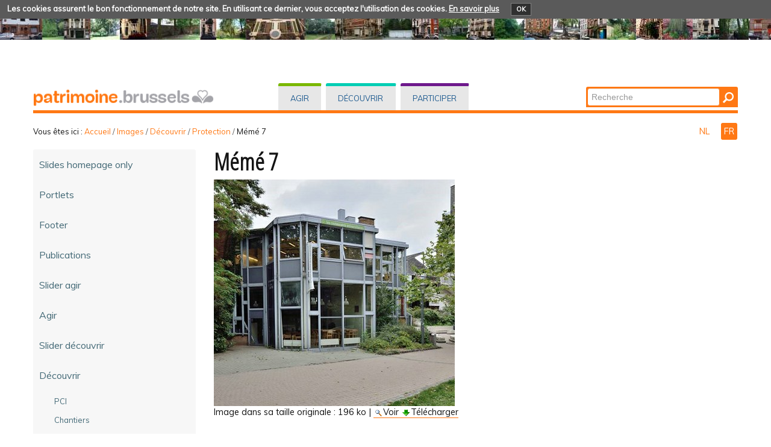

--- FILE ---
content_type: text/html;charset=utf-8
request_url: https://monadm.irisnet.be/fr/images/decouvrir/protection/meme-7/view?set_language=fr
body_size: 72109
content:
<!DOCTYPE html PUBLIC "-//W3C//DTD XHTML 1.0 Transitional//EN" "http://www.w3.org/TR/xhtml1/DTD/xhtml1-transitional.dtd">
<html xmlns="http://www.w3.org/1999/xhtml" lang="fr" xml:lang="fr"><head><meta http-equiv="Content-Type" content="text/html; charset=UTF-8" /><base href="https://monadm.irisnet.be/fr/images/decouvrir/protection/meme-7" /><link rel="stylesheet" type="text/css" media="screen" href="https://monadm.irisnet.be/portal_css/plonetheme.monument/reset-cachekey-b57ab694b75ec695aa97d7590eae4f67.css" /><link rel="stylesheet" type="text/css" href="https://monadm.irisnet.be/portal_css/plonetheme.monument/public-cachekey-6ca84c78bf9da5b31854ed73d4e39a60.css" /><link rel="stylesheet" type="text/css" href="https://monadm.irisnet.be/portal_css/plonetheme.monument/resourcecollective.js.fullcalendarfullcalendar-cachekey-3d3436173dd840c27d04f270bb7e7cf9.css" /><style type="text/css">@import url(https://monadm.irisnet.be/portal_css/plonetheme.monument/resourcecollective.js.colorpicker-cachekey-004447f40625be60c697b6c218a0ebe9.css);</style><link rel="stylesheet" type="text/css" href="https://monadm.irisnet.be/portal_css/plonetheme.monument/resourcecollective.js.bootstrapcssbootstrap.min-cachekey-064aa7fafb06e060ce36a1e83ec2195d.css" /><link rel="stylesheet" type="text/css" href="https://monadm.irisnet.be/portal_css/plonetheme.monument/themeplonetheme.monumentcsstheme-cachekey-a41b33324ac59cef2139c1adac7d9619.css" /><link rel="stylesheet" type="text/css" media="screen" href="https://monadm.irisnet.be/portal_css/plonetheme.monument/resourcepublicationpublication-cachekey-176c44ad28736cdf1f7f9ead06206f5d.css" /><style type="text/css" media="screen">@import url(https://monadm.irisnet.be/portal_css/plonetheme.monument/resourceeasyslider-portlet-cachekey-cba9a30b075130a36e03df5f0abb4d63.css);</style><link rel="stylesheet" type="text/css" href="https://monadm.irisnet.be/portal_css/plonetheme.monument/resourcejquery.datatablesmediacssjquery.dataTables-cachekey-46ede1a926876a8141666b1f873a1ccd.css" /><link rel="canonical" href="https://monadm.irisnet.be/fr/images/decouvrir/protection/meme-7" /><link rel="search" href="https://monadm.irisnet.be/fr/@@search" title="Recherche dans ce site" /><link rel="alternate" href="https://monadm.irisnet.be/nl/beeld/ontdekken/vrijwaring/illu7_mod.jpg" hreflang="nl" /><script type="text/javascript" src="https://monadm.irisnet.be/portal_javascripts/plonetheme.monument/resourceplone.app.jquery-cachekey-29313959406819de74eae7c3e1d10027.js"></script><script type="text/javascript" src="https://monadm.irisnet.be/portal_javascripts/plonetheme.monument/resourcecollective.js.fullcalendarfullcalendar.min-cachekey-f50c26d4514c7ba9940c9d116294a15c.js"></script><script type="text/javascript" src="https://monadm.irisnet.be/portal_javascripts/plonetheme.monument/resourcecollective.js.colorpicker.jseye-cachekey-d9bf2906cdec242769229362f0a8b481.js"></script><script type="text/javascript" src="https://monadm.irisnet.be/portal_javascripts/plonetheme.monument/resourcecollective.js.bootstrapjsbootstrap.min-cachekey-7d2407f70e54e97e63df4de8983aee51.js"></script><script type="text/javascript" src="https://monadm.irisnet.be/portal_javascripts/plonetheme.monument/resourceeasyslider-portlet-cachekey-eb9c839bd9ff063ba1880256bf82441b.js"></script><script type="text/javascript" src="https://monadm.irisnet.be/portal_javascripts/plonetheme.monument/resourcejquery.datatables-cachekey-a1447f436fdc1d0a039aae3a779d9f92.js"></script><script type="text/javascript">
        jQuery(function($){
            if (typeof($.datepicker) != "undefined"){
              $.datepicker.setDefaults(
                jQuery.extend($.datepicker.regional['fr'],
                {dateFormat: 'dd/mm/yy'}));
            }
        });
        </script><meta charset="utf-8" /><meta name="viewport" content="width=device-width, initial-scale=1.0" /><title>Mémé 7 — Patrimoine - Erfgoed</title><!--link rel="stylesheet" href="css/theme.css" /--><link href="https://fonts.googleapis.com/css?family=Dosis:400,600" rel="stylesheet" type="text/css" /><link href="https://fonts.googleapis.com/css?family=Open+Sans+Condensed:300" rel="stylesheet" type="text/css" /><link href="https://fonts.googleapis.com/css?family=Muli" rel="stylesheet" type="text/css" /><link rel="apple-touch-icon" href="/++theme++plonetheme.monument/images/touch-icon-iphone.png" /><link rel="apple-touch-icon" sizes="76x76" href="/++theme++plonetheme.monument/images/touch-icon-ipad.png" /><link rel="apple-touch-icon" sizes="120x120" href="/++theme++plonetheme.monument/images/touch-icon-iphone-retina.png" /><link rel="apple-touch-icon" sizes="152x152" href="/++theme++plonetheme.monument/images/touch-icon-ipad-retina.png" /><link rel="shortcut icon" type="image/x-icon" href="/++theme++plonetheme.monument/images/favicon.ico" /><style type="text/css" media="screen"></style></head><body class="plonesite two-columns-left template-image_view portaltype-image site-fr section-images subsection-decouvrir subsection-decouvrir-protection subsection-decouvrir-protection-meme-7 userrole-anonymous" dir="ltr"><div class="cookiepolicy">
    <div class="cookiepolicy-txt">
        <span>Les cookies assurent le bon fonctionnement de notre site. En utilisant ce dernier, vous acceptez l'utilisation des cookies.</span>

        <a class="cookiepolicy-link" href="https://monadm.irisnet.be/fr/cookiepolicy">En savoir plus</a>

        <a class="cookiepolicy-btn cookiepolicy-close" href="#">OK</a>
    </div>
</div><a name="HAUT" id="HAUT"></a><div class="container" id="header">
  <div class="row">
    <div class="span4" id="portal-logo-wrapper"><a href="https://monadm.irisnet.be/fr">
            <img src="++theme++plonetheme.monument/images/spacer.gif" alt="patrimoine.brussels" />
        </a></div>
    <div class="span5">
      <div class="row-fluid">
        <div id="globalnav-wrapper">
          <div class="row-fluid">
            <div class="navbar">
              <div class="navbar-inner">
                <div class="container"> 
                  <a class="btn btn-navbar" data-toggle="collapse" data-target=".nav-collapse"> <span class="navbar-txt">Navigation</span> <span class="navbar-icon"><span class="icon-bar"></span> <span class="icon-bar"></span> <span class="icon-bar"></span></span><span style="clear:both;"></span> </a> 
                  <div class="nav-collapse collapse">
                    <ul id="portal-globalnav">
                    <li id="portaltab-index_html" class="selected"><a href="https://monadm.irisnet.be/fr" title="">Accueil</a></li><li id="portaltab-agir" class="plain"><a href="https://monadm.irisnet.be/fr/agir" title="Interventions directes sur les biens immobiliers">Agir</a></li><li id="portaltab-decouvrir" class="plain"><a href="https://monadm.irisnet.be/fr/decouvrir" title="">Découvrir</a></li><li id="portaltab-participer" class="plain"><a href="https://monadm.irisnet.be/fr/participer" title="">Participer</a></li></ul></div>
                </div>
              </div>
            </div>
            <div style="clear:both;"></div>
          </div>
        </div>
      </div>
    </div>
    <div class="span3">
      <div id="portal-searchbox"> 

    <form id="nolivesearchGadget_form" action="https://monadm.irisnet.be/fr/@@search">

        <div class="LSBox">
        <label class="hiddenStructure" for="nolivesearchGadget">Chercher par</label>

        <input name="SearchableText" type="text" size="18" title="Recherche" placeholder="Recherche" accesskey="4" class="searchField" id="nolivesearchGadget" /><input class="searchButton" type="submit" value="Rechercher" />

        <div class="LSResult" id="LSResult"><div class="LSShadow" id="LSShadow"></div></div>
        </div>
    </form>

    <div id="portal-advanced-search" class="hiddenStructure">
        <a href="https://monadm.irisnet.be/fr/@@search" accesskey="5">Recherche avancée…</a>
    </div>

</div>
    </div>
    <div class="span12 border-bottom"></div>
  </div>
</div><div class="container">
  <div class="row">
    <div class="span10">
      <div id="portal-breadcrumbs">

    <span id="breadcrumbs-you-are-here">Vous êtes ici :</span>
    <span id="breadcrumbs-home">
        <a href="https://monadm.irisnet.be/fr">Accueil</a>
        <span class="breadcrumbSeparator">
            /
            
        </span>
    </span>
    <span id="breadcrumbs-1" dir="ltr">
        
            <a href="https://monadm.irisnet.be/fr/images">Images</a>
            <span class="breadcrumbSeparator">
                /
                
            </span>
            
         
    </span>
    <span id="breadcrumbs-2" dir="ltr">
        
            <a href="https://monadm.irisnet.be/fr/images/decouvrir">Découvrir</a>
            <span class="breadcrumbSeparator">
                /
                
            </span>
            
         
    </span>
    <span id="breadcrumbs-3" dir="ltr">
        
            <a href="https://monadm.irisnet.be/fr/images/decouvrir/protection">Protection</a>
            <span class="breadcrumbSeparator">
                /
                
            </span>
            
         
    </span>
    <span id="breadcrumbs-4" dir="ltr">
        
            
            
            <span id="breadcrumbs-current">Mémé 7</span>
         
    </span>

</div>
    </div>
    <div class="span2" id="languages">
      <ul id="portal-languageselector"><li class="language-nl">
        <a href="https://monadm.irisnet.be/nl/beeld/ontdekken/vrijwaring/illu7_mod.jpg/view?set_language=nl" title="Nederlands">
        NL
    </a>
    </li>
    
    
    <li class="currentLanguage language-fr">
        <a href="https://monadm.irisnet.be/fr/images/decouvrir/protection/meme-7/view?set_language=fr" title="Français">
      FR
    </a>
    </li>
    
</ul></div>
  </div>
 <div class="row">
  <div class="span3" id="portal-column-one">
  
  
            
                
<div class="portletWrapper" data-portlethash="706c6f6e652e6c656674636f6c756d6e0a636f6e746578740a2f506c6f6e650a6e617669676174696f6e" id="portletwrapper-706c6f6e652e6c656674636f6c756d6e0a636f6e746578740a2f506c6f6e650a6e617669676174696f6e">
<div class="portlet portletNavigationTree navigation">

    <h2 class="portletHeader hiddenStructure">
        <span class="portletTopLeft"></span>
        <a href="https://monadm.irisnet.be/fr/images" class="tile">Navigation</a>
        <span class="portletTopRight"></span>
    </h2>

    <div class="portletItem lastItem">
        <ul class="navTree navTreeLevel0"><li class="navTreeItem visualNoMarker navTreeFolderish section-slides-homepage-only">

    


        <a href="https://monadm.irisnet.be/fr/images/slides-homepage-only" class="state-published navTreeFolderish contenttype-folder" title="">
            
            <span>Slides homepage only</span>
        </a>

        

    
</li>


<li class="navTreeItem visualNoMarker navTreeFolderish section-portlets">

    


        <a href="https://monadm.irisnet.be/fr/images/portlets" class="state-published navTreeFolderish contenttype-folder" title="Images spécifiques aux portlets">
            
            <span>Portlets</span>
        </a>

        

    
</li>


<li class="navTreeItem visualNoMarker navTreeFolderish section-footer">

    


        <a href="https://monadm.irisnet.be/fr/images/footer" class="state-published navTreeFolderish contenttype-folder" title="">
            
            <span>Footer</span>
        </a>

        

    
</li>


<li class="navTreeItem visualNoMarker navTreeFolderish section-publications">

    


        <a href="https://monadm.irisnet.be/fr/images/publications" class="state-published navTreeFolderish contenttype-folder" title="Images relatives aux publications (p.ex. covers)">
            
            <span>Publications</span>
        </a>

        

    
</li>


<li class="navTreeItem visualNoMarker navTreeFolderish section-slider-agir">

    


        <a href="https://monadm.irisnet.be/fr/images/slider-agir" class="state-published navTreeFolderish contenttype-folder" title="Contient 2 types d'images du volet &quot;agir&quot; : &quot;small_slide&quot; (pour slider agir) et &quot;large_slide&quot; (pour slider accueil)">
            
            <span>Slider agir</span>
        </a>

        

    
</li>


<li class="navTreeItem visualNoMarker navTreeFolderish section-agir">

    


        <a href="https://monadm.irisnet.be/fr/images/agir" class="state-published navTreeFolderish contenttype-folder" title="images utilisées">
            
            <span>Agir</span>
        </a>

        

    
</li>


<li class="navTreeItem visualNoMarker navTreeFolderish section-slider-decouvrir">

    


        <a href="https://monadm.irisnet.be/fr/images/slider-decouvrir" class="state-published navTreeFolderish contenttype-folder" title="">
            
            <span>Slider découvrir</span>
        </a>

        

    
</li>


<li class="navTreeItem visualNoMarker navTreeItemInPath navTreeFolderish section-decouvrir">

    


        <a href="https://monadm.irisnet.be/fr/images/decouvrir" class="state-published navTreeItemInPath navTreeFolderish contenttype-folder" title="images utilisées dans DECOUVRIR">
            
            <span>Découvrir</span>
        </a>

        
            <ul class="navTree navTreeLevel1"><li class="navTreeItem visualNoMarker navTreeFolderish section-pci">

    


        <a href="https://monadm.irisnet.be/fr/images/decouvrir/pci" class="state-published navTreeFolderish contenttype-folder" title="">
            
            <span>PCI</span>
        </a>

        

    
</li>


<li class="navTreeItem visualNoMarker navTreeFolderish section-chantiers">

    


        <a href="https://monadm.irisnet.be/fr/images/decouvrir/chantiers" class="state-published navTreeFolderish contenttype-folder" title="images des news &quot;chantiers&quot; publiées à partir de 2019">
            
            <span>Chantiers </span>
        </a>

        

    
</li>


<li class="navTreeItem visualNoMarker navTreeItemInPath navTreeFolderish section-protection">

    


        <a href="https://monadm.irisnet.be/fr/images/decouvrir/protection" class="state-published navTreeItemInPath navTreeFolderish contenttype-folder" title="dossiers de FC">
            
            <span>Protection</span>
        </a>

        
            <ul class="navTree navTreeLevel2"><li class="navTreeItem visualNoMarker section-pl-j-jacobs-1">

    


        <a href="https://monadm.irisnet.be/fr/images/decouvrir/protection/pl-j-jacobs-1/view" class="state-missing-value contenttype-image" title=" 1000 Bruxelles (photothèque)">
            
            <span>Pl. J. Jacobs 1</span>
        </a>

        

    
</li>


<li class="navTreeItem visualNoMarker section-pl-j-jacobs-2">

    


        <a href="https://monadm.irisnet.be/fr/images/decouvrir/protection/pl-j-jacobs-2/view" class="state-missing-value contenttype-image" title="1000 Bruxelles (mail FC)">
            
            <span>Pl. J. Jacobs 2</span>
        </a>

        

    
</li>


<li class="navTreeItem visualNoMarker section-bogards-1">

    


        <a href="https://monadm.irisnet.be/fr/images/decouvrir/protection/bogards-1/view" class="state-missing-value contenttype-image" title="façades">
            
            <span>Bogards 1</span>
        </a>

        

    
</li>


<li class="navTreeItem visualNoMarker section-bogards-2">

    


        <a href="https://monadm.irisnet.be/fr/images/decouvrir/protection/bogards-2/view" class="state-missing-value contenttype-image" title="vitrail">
            
            <span>Bogards 2</span>
        </a>

        

    
</li>


<li class="navTreeItem visualNoMarker section-bogards-3">

    


        <a href="https://monadm.irisnet.be/fr/images/decouvrir/protection/bogards-3/view" class="state-missing-value contenttype-image" title="escalier">
            
            <span>Bogards 3</span>
        </a>

        

    
</li>


<li class="navTreeItem visualNoMarker section-bogards-4">

    


        <a href="https://monadm.irisnet.be/fr/images/decouvrir/protection/bogards-4/view" class="state-missing-value contenttype-image" title="Charpente">
            
            <span>Bogards 4</span>
        </a>

        

    
</li>


<li class="navTreeItem visualNoMarker section-val-des-fleurs-1">

    


        <a href="https://monadm.irisnet.be/fr/images/decouvrir/protection/val-des-fleurs-1/view" class="state-missing-value contenttype-image" title="Façade">
            
            <span>Val des Fleurs 1</span>
        </a>

        

    
</li>


<li class="navTreeItem visualNoMarker section-val-des-fleurs-2">

    


        <a href="https://monadm.irisnet.be/fr/images/decouvrir/protection/val-des-fleurs-2/view" class="state-missing-value contenttype-image" title="vue vers extérieur">
            
            <span>Val des Fleurs 2</span>
        </a>

        

    
</li>


<li class="navTreeItem visualNoMarker section-val-des-fleurs-3">

    


        <a href="https://monadm.irisnet.be/fr/images/decouvrir/protection/val-des-fleurs-3/view" class="state-missing-value contenttype-image" title="escalier">
            
            <span>Val des Fleurs 3</span>
        </a>

        

    
</li>


<li class="navTreeItem visualNoMarker section-val-des-fleurs-4">

    


        <a href="https://monadm.irisnet.be/fr/images/decouvrir/protection/val-des-fleurs-4/view" class="state-missing-value contenttype-image" title="couloir">
            
            <span>Val des Fleurs 4</span>
        </a>

        

    
</li>


<li class="navTreeItem visualNoMarker section-val-des-fleurs-5">

    


        <a href="https://monadm.irisnet.be/fr/images/decouvrir/protection/val-des-fleurs-5/view" class="state-missing-value contenttype-image" title="plafond">
            
            <span>Val des Fleurs 5</span>
        </a>

        

    
</li>


<li class="navTreeItem visualNoMarker section-assaut">

    


        <a href="https://monadm.irisnet.be/fr/images/decouvrir/protection/assaut/view" class="state-missing-value contenttype-image" title="">
            
            <span>Assaut</span>
        </a>

        

    
</li>


<li class="navTreeItem visualNoMarker section-boel-facade">

    


        <a href="https://monadm.irisnet.be/fr/images/decouvrir/protection/boel-facade/view" class="state-missing-value contenttype-image" title="">
            
            <span>Boël façade</span>
        </a>

        

    
</li>


<li class="navTreeItem visualNoMarker section-boel-reception">

    


        <a href="https://monadm.irisnet.be/fr/images/decouvrir/protection/boel-reception/view" class="state-missing-value contenttype-image" title="">
            
            <span>Boël réception</span>
        </a>

        

    
</li>


<li class="navTreeItem visualNoMarker section-boel-sdb">

    


        <a href="https://monadm.irisnet.be/fr/images/decouvrir/protection/boel-sdb/view" class="state-missing-value contenttype-image" title="">
            
            <span>Boël sdb</span>
        </a>

        

    
</li>


<li class="navTreeItem visualNoMarker section-boel-detail">

    


        <a href="https://monadm.irisnet.be/fr/images/decouvrir/protection/boel-detail/view" class="state-missing-value contenttype-image" title="">
            
            <span>Boël détail</span>
        </a>

        

    
</li>


<li class="navTreeItem visualNoMarker section-armee-1">

    


        <a href="https://monadm.irisnet.be/fr/images/decouvrir/protection/armee-1/view" class="state-missing-value contenttype-image" title="">
            
            <span>Armée 1</span>
        </a>

        

    
</li>


<li class="navTreeItem visualNoMarker section-armee-2">

    


        <a href="https://monadm.irisnet.be/fr/images/decouvrir/protection/armee-2/view" class="state-missing-value contenttype-image" title="">
            
            <span>Armée 2</span>
        </a>

        

    
</li>


<li class="navTreeItem visualNoMarker section-armee-3">

    


        <a href="https://monadm.irisnet.be/fr/images/decouvrir/protection/armee-3/view" class="state-missing-value contenttype-image" title="">
            
            <span>Armée 3</span>
        </a>

        

    
</li>


<li class="navTreeItem visualNoMarker section-armee-4">

    


        <a href="https://monadm.irisnet.be/fr/images/decouvrir/protection/armee-4/view" class="state-missing-value contenttype-image" title="">
            
            <span>Armée 4</span>
        </a>

        

    
</li>


<li class="navTreeItem visualNoMarker section-armee-5">

    


        <a href="https://monadm.irisnet.be/fr/images/decouvrir/protection/armee-5/view" class="state-missing-value contenttype-image" title="">
            
            <span>Armée 5</span>
        </a>

        

    
</li>


<li class="navTreeItem visualNoMarker section-meme-1">

    


        <a href="https://monadm.irisnet.be/fr/images/decouvrir/protection/meme-1/view" class="state-missing-value contenttype-image" title="">
            
            <span>Mémé 1</span>
        </a>

        

    
</li>


<li class="navTreeItem visualNoMarker section-meme-2">

    


        <a href="https://monadm.irisnet.be/fr/images/decouvrir/protection/meme-2/view" class="state-missing-value contenttype-image" title="">
            
            <span>Mémé 2</span>
        </a>

        

    
</li>


<li class="navTreeItem visualNoMarker section-meme-3">

    


        <a href="https://monadm.irisnet.be/fr/images/decouvrir/protection/meme-3/view" class="state-missing-value contenttype-image" title="">
            
            <span>Mémé 3</span>
        </a>

        

    
</li>


<li class="navTreeItem visualNoMarker section-meme-4">

    


        <a href="https://monadm.irisnet.be/fr/images/decouvrir/protection/meme-4/view" class="state-missing-value contenttype-image" title="">
            
            <span>Mémé 4</span>
        </a>

        

    
</li>


<li class="navTreeItem visualNoMarker section-meme-5">

    


        <a href="https://monadm.irisnet.be/fr/images/decouvrir/protection/meme-5/view" class="state-missing-value contenttype-image" title="">
            
            <span>Mémé 5</span>
        </a>

        

    
</li>


<li class="navTreeItem visualNoMarker section-meme-6">

    


        <a href="https://monadm.irisnet.be/fr/images/decouvrir/protection/meme-6/view" class="state-missing-value contenttype-image" title="">
            
            <span>Mémé 6</span>
        </a>

        

    
</li>


<li class="navTreeItem visualNoMarker section-meme-8">

    


        <a href="https://monadm.irisnet.be/fr/images/decouvrir/protection/meme-8/view" class="state-missing-value contenttype-image" title="">
            
            <span>Mémé 8</span>
        </a>

        

    
</li>


<li class="navTreeItem visualNoMarker navTreeCurrentNode section-meme-7">

    


        <a href="https://monadm.irisnet.be/fr/images/decouvrir/protection/meme-7/view" class="state-missing-value navTreeCurrentItem navTreeCurrentNode contenttype-image" title="">
            
            <span>Mémé 7</span>
        </a>

        

    
</li>


<li class="navTreeItem visualNoMarker section-meme-9">

    


        <a href="https://monadm.irisnet.be/fr/images/decouvrir/protection/meme-9/view" class="state-missing-value contenttype-image" title="">
            
            <span>Mémé 9</span>
        </a>

        

    
</li>


<li class="navTreeItem visualNoMarker section-meme-10">

    


        <a href="https://monadm.irisnet.be/fr/images/decouvrir/protection/meme-10/view" class="state-missing-value contenttype-image" title="">
            
            <span>Mémé 10</span>
        </a>

        

    
</li>


<li class="navTreeItem visualNoMarker section-meme-11">

    


        <a href="https://monadm.irisnet.be/fr/images/decouvrir/protection/meme-11/view" class="state-missing-value contenttype-image" title="">
            
            <span>Mémé 11</span>
        </a>

        

    
</li>


<li class="navTreeItem visualNoMarker section-meme-12">

    


        <a href="https://monadm.irisnet.be/fr/images/decouvrir/protection/meme-12/view" class="state-missing-value contenttype-image" title="">
            
            <span>Mémé 12</span>
        </a>

        

    
</li>


<li class="navTreeItem visualNoMarker section-meme-6-crop">

    


        <a href="https://monadm.irisnet.be/fr/images/decouvrir/protection/meme-6-crop/view" class="state-missing-value contenttype-image" title="">
            
            <span>Mémé 6 crop</span>
        </a>

        

    
</li>


<li class="navTreeItem visualNoMarker section-royale-belge-9">

    


        <a href="https://monadm.irisnet.be/fr/images/decouvrir/protection/royale-belge-9/view" class="state-missing-value contenttype-image" title="">
            
            <span>Royale belge 9</span>
        </a>

        

    
</li>


<li class="navTreeItem visualNoMarker section-royale-belge-17">

    


        <a href="https://monadm.irisnet.be/fr/images/decouvrir/protection/royale-belge-17/view" class="state-missing-value contenttype-image" title="">
            
            <span>Royale belge 17</span>
        </a>

        

    
</li>


<li class="navTreeItem visualNoMarker section-royale-belge-illu">

    


        <a href="https://monadm.irisnet.be/fr/images/decouvrir/protection/royale-belge-illu/view" class="state-missing-value contenttype-image" title="">
            
            <span>Royale belge illu</span>
        </a>

        

    
</li>


<li class="navTreeItem visualNoMarker section-salle-elisabeth-interieur-1935">

    


        <a href="https://monadm.irisnet.be/fr/images/decouvrir/protection/salle-elisabeth-interieur-1935/view" class="state-missing-value contenttype-image" title="vu de l'intérieur de la Salle Elisabeth des années 1935">
            
            <span>Salle Elisabeth intérieur 1935</span>
        </a>

        

    
</li>


<li class="navTreeItem visualNoMarker section-salle-elisabeth-annonce-1935">

    


        <a href="https://monadm.irisnet.be/fr/images/decouvrir/protection/salle-elisabeth-annonce-1935/view" class="state-missing-value contenttype-image" title="Annonce de l'époque">
            
            <span>Salle Elisabeth annonce 1935</span>
        </a>

        

    
</li>


<li class="navTreeItem visualNoMarker section-salle-elisabeth-interieur-orne-de-stuc">

    


        <a href="https://monadm.irisnet.be/fr/images/decouvrir/protection/salle-elisabeth-interieur-orne-de-stuc/view" class="state-missing-value contenttype-image" title="Le plafond orné de stucs ">
            
            <span>Salle Elisabeth intérieur orné de stuc</span>
        </a>

        

    
</li>


<li class="navTreeItem visualNoMarker section-salle-elisabeth-interieur-monogramme-se">

    


        <a href="https://monadm.irisnet.be/fr/images/decouvrir/protection/salle-elisabeth-interieur-monogramme-se/view" class="state-missing-value contenttype-image" title="Le plafond mouluré, à hauteur de l’entrée (médaillon avec le monogramme SE à gauche) ">
            
            <span>Salle Elisabeth intérieur monogramme SE</span>
        </a>

        

    
</li>


<li class="navTreeItem visualNoMarker section-salle-elisabteh-interieur-decor-style-louis-xv">

    


        <a href="https://monadm.irisnet.be/fr/images/decouvrir/protection/salle-elisabteh-interieur-decor-style-louis-xv/view" class="state-missing-value contenttype-image" title="Le plafond mouluré (détail) d’inspiration Louis XV">
            
            <span>Salle Elisabteh intérieur decor style louis XV</span>
        </a>

        

    
</li>




            </ul></li>


<li class="navTreeItem visualNoMarker section-inventaire-des-orgues">

    


        <a href="https://monadm.irisnet.be/fr/images/decouvrir/inventaire-des-orgues/view" class="state-missing-value contenttype-image" title="">
            
            <span>Inventaire des orgues</span>
        </a>

        

    
</li>


<li class="navTreeItem visualNoMarker section-centre-doc-entree">

    


        <a href="https://monadm.irisnet.be/fr/images/decouvrir/centre-doc-entree/view" class="state-missing-value contenttype-image" title="">
            
            <span>Centre doc entrée</span>
        </a>

        

    
</li>


<li class="navTreeItem visualNoMarker section-centre-documentation-salle-de-lecture">

    


        <a href="https://monadm.irisnet.be/fr/images/decouvrir/centre-documentation-salle-de-lecture/view" class="state-missing-value contenttype-image" title="">
            
            <span>Centre documentation - Salle de lecture</span>
        </a>

        

    
</li>


<li class="navTreeItem visualNoMarker section-grand-place-facades">

    


        <a href="https://monadm.irisnet.be/fr/images/decouvrir/grand-place-facades/view" class="state-missing-value contenttype-image" title="Façades">
            
            <span>Grand-Place - Façades</span>
        </a>

        

    
</li>


<li class="navTreeItem visualNoMarker section-grand-place-hotel-de-ville">

    


        <a href="https://monadm.irisnet.be/fr/images/decouvrir/grand-place-hotel-de-ville/view" class="state-missing-value contenttype-image" title="">
            
            <span>Grand-Place - Hôtel de Ville</span>
        </a>

        

    
</li>


<li class="navTreeItem visualNoMarker section-palais-stoclet-detail">

    


        <a href="https://monadm.irisnet.be/fr/images/decouvrir/palais-stoclet-detail/view" class="state-missing-value contenttype-image" title="Ch. Bastin &amp; J. Evrard © MRBC">
            
            <span>Palais Stoclet - Détail</span>
        </a>

        

    
</li>


<li class="navTreeItem visualNoMarker section-palais-stoclet-av-de-tervueren">

    


        <a href="https://monadm.irisnet.be/fr/images/decouvrir/palais-stoclet-av-de-tervueren/view" class="state-missing-value contenttype-image" title="Palais Stoclet - Av. de Tervueren (description)">
            
            <span>Palais Stoclet - Av. de Tervueren</span>
        </a>

        

    
</li>


<li class="navTreeItem visualNoMarker section-maison-et-atelier-horta">

    


        <a href="https://monadm.irisnet.be/fr/images/decouvrir/maison-et-atelier-horta/view" class="state-missing-value contenttype-image" title="Ch. Bastin &amp; J. Evrard © MRBC">
            
            <span>Maison et atelier Horta</span>
        </a>

        

    
</li>


<li class="navTreeItem visualNoMarker section-hotel-tassel-facade">

    


        <a href="https://monadm.irisnet.be/fr/images/decouvrir/hotel-tassel-facade/view" class="state-missing-value contenttype-image" title="Ch. Bastin &amp; J. Evrard © MRBC">
            
            <span>Hôtel Tassel - Façade</span>
        </a>

        

    
</li>


<li class="navTreeItem visualNoMarker section-hotel-tassel-interieur">

    


        <a href="https://monadm.irisnet.be/fr/images/decouvrir/hotel-tassel-interieur/view" class="state-missing-value contenttype-image" title="Ch. Bastin &amp; J. Evrard © MRBC">
            
            <span>Hôtel Tassel - Intérieur</span>
        </a>

        

    
</li>


<li class="navTreeItem visualNoMarker section-hotel-solvay">

    


        <a href="https://monadm.irisnet.be/fr/images/decouvrir/hotel-solvay/view" class="state-missing-value contenttype-image" title="Ch. Bastin &amp; J. Evrard © MRBC">
            
            <span>Hôtel Solvay</span>
        </a>

        

    
</li>


<li class="navTreeItem visualNoMarker section-hotel-van-eetvelde">

    


        <a href="https://monadm.irisnet.be/fr/images/decouvrir/hotel-van-eetvelde/view" class="state-missing-value contenttype-image" title="Ch. Bastin &amp; J. Evrard © MRBC">
            
            <span>Hôtel van Eetvelde</span>
        </a>

        

    
</li>


<li class="navTreeItem visualNoMarker section-horta-unesco">

    


        <a href="https://monadm.irisnet.be/fr/images/decouvrir/horta-unesco/view" class="state-missing-value contenttype-image" title="">
            
            <span>Horta UNESCO</span>
        </a>

        

    
</li>


<li class="navTreeItem visualNoMarker section-palais-de-justice-de-bruxelles">

    


        <a href="https://monadm.irisnet.be/fr/images/decouvrir/palais-de-justice-de-bruxelles/view" class="state-missing-value contenttype-image" title="JP2007_076">
            
            <span>Palais de Justice de Bruxelles</span>
        </a>

        

    
</li>


<li class="navTreeItem visualNoMarker section-bloemenwerf-c">

    


        <a href="https://monadm.irisnet.be/fr/images/decouvrir/bloemenwerf-c/view" class="state-missing-value contenttype-image" title="BE_03335">
            
            <span>Bloemenwerf ©</span>
        </a>

        

    
</li>


<li class="navTreeItem visualNoMarker section-galeries-saint-hubert">

    


        <a href="https://monadm.irisnet.be/fr/images/decouvrir/galeries-saint-hubert/view" class="state-missing-value contenttype-image" title="JP2014_036">
            
            <span>Galeries Saint-Hubert</span>
        </a>

        

    
</li>


<li class="navTreeItem visualNoMarker section-bloemenwerf">

    


        <a href="https://monadm.irisnet.be/fr/images/decouvrir/bloemenwerf/view" class="state-missing-value contenttype-image" title="BE_03335">
            
            <span>Bloemenwerf</span>
        </a>

        

    
</li>


<li class="navTreeItem visualNoMarker section-grand-place">

    


        <a href="https://monadm.irisnet.be/fr/images/decouvrir/grand-place/view" class="state-missing-value contenttype-image" title="JP2001_031">
            
            <span>Grand-Place</span>
        </a>

        

    
</li>


<li class="navTreeItem visualNoMarker section-horaire-centre-documentation">

    


        <a href="https://monadm.irisnet.be/fr/images/decouvrir/horaire-centre-documentation/view" class="state-missing-value contenttype-image" title="">
            
            <span>Horaire Centre Documentation</span>
        </a>

        

    
</li>


<li class="navTreeItem visualNoMarker section-de-rinck-1">

    


        <a href="https://monadm.irisnet.be/fr/images/decouvrir/de-rinck-1/view" class="state-missing-value contenttype-image" title="">
            
            <span>De Rinck 1</span>
        </a>

        

    
</li>


<li class="navTreeItem visualNoMarker section-de-rinck-2">

    


        <a href="https://monadm.irisnet.be/fr/images/decouvrir/de-rinck-2/view" class="state-missing-value contenttype-image" title="">
            
            <span>De Rinck 2</span>
        </a>

        

    
</li>


<li class="navTreeItem visualNoMarker section-de-rinck-3">

    


        <a href="https://monadm.irisnet.be/fr/images/decouvrir/de-rinck-3/view" class="state-missing-value contenttype-image" title="">
            
            <span>De Rinck 3</span>
        </a>

        

    
</li>


<li class="navTreeItem visualNoMarker section-palais-justice-1">

    


        <a href="https://monadm.irisnet.be/fr/images/decouvrir/palais-justice-1/view" class="state-missing-value contenttype-image" title="">
            
            <span>Palais justice 1</span>
        </a>

        

    
</li>


<li class="navTreeItem visualNoMarker section-palais-justice-2">

    


        <a href="https://monadm.irisnet.be/fr/images/decouvrir/palais-justice-2/view" class="state-missing-value contenttype-image" title="">
            
            <span>Palais justice 2</span>
        </a>

        

    
</li>


<li class="navTreeItem visualNoMarker section-palais-justice-3">

    


        <a href="https://monadm.irisnet.be/fr/images/decouvrir/palais-justice-3/view" class="state-missing-value contenttype-image" title="">
            
            <span>Palais justice 3</span>
        </a>

        

    
</li>


<li class="navTreeItem visualNoMarker section-wolfers-salle">

    


        <a href="https://monadm.irisnet.be/fr/images/decouvrir/wolfers-salle/view" class="state-missing-value contenttype-image" title="">
            
            <span>Wolfers salle</span>
        </a>

        

    
</li>


<li class="navTreeItem visualNoMarker section-wolfers-mobilier">

    


        <a href="https://monadm.irisnet.be/fr/images/decouvrir/wolfers-mobilier/view" class="state-missing-value contenttype-image" title="">
            
            <span>Wolfers mobilier</span>
        </a>

        

    
</li>


<li class="navTreeItem visualNoMarker section-sainte-suzanne-1">

    


        <a href="https://monadm.irisnet.be/fr/images/decouvrir/sainte-suzanne-1/view" class="state-missing-value contenttype-image" title="début de la restauration">
            
            <span>Sainte-Suzanne 1</span>
        </a>

        

    
</li>


<li class="navTreeItem visualNoMarker section-sainte-suzanne-2">

    


        <a href="https://monadm.irisnet.be/fr/images/decouvrir/sainte-suzanne-2/view" class="state-missing-value contenttype-image" title="restauration d'un claustra">
            
            <span>Sainte-Suzanne 2</span>
        </a>

        

    
</li>


<li class="navTreeItem visualNoMarker section-sainte-suzanne-3">

    


        <a href="https://monadm.irisnet.be/fr/images/decouvrir/sainte-suzanne-3/view" class="state-missing-value contenttype-image" title="Détail vitrail du cœur">
            
            <span>Sainte-Suzanne 3</span>
        </a>

        

    
</li>


<li class="navTreeItem visualNoMarker section-sainte-suzanne-4">

    


        <a href="https://monadm.irisnet.be/fr/images/decouvrir/sainte-suzanne-4/view" class="state-missing-value contenttype-image" title="vitrail du cœur après restauration">
            
            <span>Sainte-Suzanne 4</span>
        </a>

        

    
</li>


<li class="navTreeItem visualNoMarker section-hastir">

    


        <a href="https://monadm.irisnet.be/fr/images/decouvrir/hastir/view" class="state-missing-value contenttype-image" title="Maison – Atelier Marcel Hastir – rue du Commerce 51 – 1000 Bruxelles&#13;&#10;© KIK-IRPA – RBC-BHG&#13;&#10;">
            
            <span>Hastir</span>
        </a>

        

    
</li>


<li class="navTreeItem visualNoMarker section-jef-pataat">

    


        <a href="https://monadm.irisnet.be/fr/images/decouvrir/jef-pataat/view" class="state-missing-value contenttype-image" title="Jef Pataat – coll. &#13;&#10;© KIK-IRPA – RBC-BHG &#13;&#10;">
            
            <span>Jef Pataat</span>
        </a>

        

    
</li>


<li class="navTreeItem visualNoMarker section-van-buuren">

    


        <a href="https://monadm.irisnet.be/fr/images/decouvrir/van-buuren/view" class="state-missing-value contenttype-image" title="Musée Van Buuren – av. Léo Errera 41 – 1180 Bruxelles&#13;&#10;© KIK-IRPA – RBC-BHG&#13;&#10;">
            
            <span>Van Buuren</span>
        </a>

        

    
</li>


<li class="navTreeItem visualNoMarker section-solvay-chaise">

    


        <a href="https://monadm.irisnet.be/fr/images/decouvrir/solvay-chaise/view" class="state-missing-value contenttype-image" title="Mobilier Hotel Solvay – av. Louise 224 – 1000 Bruxelles&#13;&#10;© KIK-IRPA – RBC-BHG &#13;&#10;">
            
            <span>Solvay - Chaise</span>
        </a>

        

    
</li>


<li class="navTreeItem visualNoMarker section-foret-de-soignes">

    


        <a href="https://monadm.irisnet.be/fr/images/decouvrir/foret-de-soignes/view" class="state-missing-value contenttype-image" title="">
            
            <span>Forêt de Soignes</span>
        </a>

        

    
</li>


<li class="navTreeItem visualNoMarker section-foret-de-soignes-comite">

    


        <a href="https://monadm.irisnet.be/fr/images/decouvrir/foret-de-soignes-comite/view" class="state-missing-value contenttype-image" title="">
            
            <span>Forêt de Soignes - Comité</span>
        </a>

        

    
</li>


<li class="navTreeItem visualNoMarker section-foret-de-soignes-carte">

    


        <a href="https://monadm.irisnet.be/fr/images/decouvrir/foret-de-soignes-carte/view" class="state-missing-value contenttype-image" title="extrait de l'annexe 1.e &quot;printed maps of the&#13;&#10;nominated component parts&quot;">
            
            <span>Forêt de Soignes - Carte</span>
        </a>

        

    
</li>


<li class="navTreeItem visualNoMarker section-inventaire-de-forest">

    


        <a href="https://monadm.irisnet.be/fr/images/decouvrir/inventaire-de-forest/view" class="state-missing-value contenttype-image" title="">
            
            <span>Inventaire de Forest</span>
        </a>

        

    
</li>


<li class="navTreeItem visualNoMarker section-inventaire-forest-berkendael">

    


        <a href="https://monadm.irisnet.be/fr/images/decouvrir/inventaire-forest-berkendael/view" class="state-missing-value contenttype-image" title="">
            
            <span>Inventaire Forest Berkendael</span>
        </a>

        

    
</li>


<li class="navTreeItem visualNoMarker section-conservatoire-1">

    


        <a href="https://monadm.irisnet.be/fr/images/decouvrir/conservatoire-1/view" class="state-missing-value contenttype-image" title="Façade sud pendant restauration châssis">
            
            <span>Conservatoire 1</span>
        </a>

        

    
</li>


<li class="navTreeItem visualNoMarker section-conservatoire-2">

    


        <a href="https://monadm.irisnet.be/fr/images/decouvrir/conservatoire-2/view" class="state-missing-value contenttype-image" title="Châssis avant restauration">
            
            <span>Conservatoire 2</span>
        </a>

        

    
</li>


<li class="navTreeItem visualNoMarker section-conservatoire-3">

    


        <a href="https://monadm.irisnet.be/fr/images/decouvrir/conservatoire-3/view" class="state-missing-value contenttype-image" title="Châssis après restauration">
            
            <span>Conservatoire 3</span>
        </a>

        

    
</li>


<li class="navTreeItem visualNoMarker section-conservatoire-4">

    


        <a href="https://monadm.irisnet.be/fr/images/decouvrir/conservatoire-4/view" class="state-missing-value contenttype-image" title="Battant démonté pour restauration. En bas à droite : élément remplacé.">
            
            <span>Conservatoire 4</span>
        </a>

        

    
</li>


<li class="navTreeItem visualNoMarker section-restauration-de-mosaiques-1">

    


        <a href="https://monadm.irisnet.be/fr/images/decouvrir/restauration-de-mosaiques-1/view" class="state-missing-value contenttype-image" title="La façade après restauration (S. Duquesne@SPRB-GOB)">
            
            <span>Restauration de mosaïques 1</span>
        </a>

        

    
</li>


<li class="navTreeItem visualNoMarker section-restauration-de-mosaiques-2">

    


        <a href="https://monadm.irisnet.be/fr/images/decouvrir/restauration-de-mosaiques-2/view" class="state-missing-value contenttype-image" title="Mosaïque pendant la réalisation (photo Mosaice Di Due)">
            
            <span>Restauration de mosaïques 2</span>
        </a>

        

    
</li>


<li class="navTreeItem visualNoMarker section-restauration-de-mosaiques-3">

    


        <a href="https://monadm.irisnet.be/fr/images/decouvrir/restauration-de-mosaiques-3/view" class="state-missing-value contenttype-image" title="Panneau de mosaïque représentant un bouc, juste avant la remise en place (A. de Ville de Goyet@SPRB-GOB).">
            
            <span>Restauration de mosaïques 3</span>
        </a>

        

    
</li>


<li class="navTreeItem visualNoMarker section-restauration-de-mosaiques-4">

    


        <a href="https://monadm.irisnet.be/fr/images/decouvrir/restauration-de-mosaiques-4/view" class="state-missing-value contenttype-image" title="Mosaïques représentant des papillons restaurées sur place (A. de Ville de Goyet@SPRB-GOB)">
            
            <span>Restauration de mosaïques 4</span>
        </a>

        

    
</li>


<li class="navTreeItem visualNoMarker section-restauration-de-mosaiques-5">

    


        <a href="https://monadm.irisnet.be/fr/images/decouvrir/restauration-de-mosaiques-5/view" class="state-missing-value contenttype-image" title="Remise en place des mosaïques (photo Mosaice Di Due)">
            
            <span>Restauration de mosaïques 5</span>
        </a>

        

    
</li>


<li class="navTreeItem visualNoMarker section-wood-wide-web">

    


        <a href="https://monadm.irisnet.be/fr/images/decouvrir/wood-wide-web/view" class="state-missing-value contenttype-image" title="">
            
            <span>Wood Wide Web</span>
        </a>

        

    
</li>


<li class="navTreeItem visualNoMarker section-cheval-marin-avant-restauration">

    


        <a href="https://monadm.irisnet.be/fr/images/decouvrir/cheval-marin-avant-restauration/view" class="state-missing-value contenttype-image" title="façade du bâtiment &quot;le cheval marin&quot; avant la restauration">
            
            <span>Cheval Marin avant restauration</span>
        </a>

        

    
</li>


<li class="navTreeItem visualNoMarker section-cheval-marin-restauration">

    


        <a href="https://monadm.irisnet.be/fr/images/decouvrir/cheval-marin-restauration/view" class="state-missing-value contenttype-image" title="le cheval marin - deux restaurateurs traitent les boiseries">
            
            <span>cheval marin - restauration</span>
        </a>

        

    
</li>


<li class="navTreeItem visualNoMarker section-cheval-marin-restauration-en-cours">

    


        <a href="https://monadm.irisnet.be/fr/images/decouvrir/cheval-marin-restauration-en-cours/view" class="state-missing-value contenttype-image" title="">
            
            <span>cheval marin - restauration en cours</span>
        </a>

        

    
</li>


<li class="navTreeItem visualNoMarker section-cheval-marin-resultats">

    


        <a href="https://monadm.irisnet.be/fr/images/decouvrir/cheval-marin-resultats/view" class="state-missing-value contenttype-image" title="">
            
            <span>cheval marin - résultats</span>
        </a>

        

    
</li>


<li class="navTreeItem visualNoMarker section-cheval-marin-vitrail">

    


        <a href="https://monadm.irisnet.be/fr/images/decouvrir/cheval-marin-vitrail/view" class="state-missing-value contenttype-image" title="">
            
            <span>cheval marin - vitrail</span>
        </a>

        

    
</li>


<li class="navTreeItem visualNoMarker section-malibran47-0">

    


        <a href="https://monadm.irisnet.be/fr/images/decouvrir/malibran47-0/view" class="state-missing-value contenttype-image" title="image historique de la maison">
            
            <span>malibran47 0</span>
        </a>

        

    
</li>


<li class="navTreeItem visualNoMarker section-malibran47-1">

    


        <a href="https://monadm.irisnet.be/fr/images/decouvrir/malibran47-1/view" class="state-missing-value contenttype-image" title="façade avant restauraution">
            
            <span>malibran47 1</span>
        </a>

        

    
</li>


<li class="navTreeItem visualNoMarker section-malibran47-2">

    


        <a href="https://monadm.irisnet.be/fr/images/decouvrir/malibran47-2/view" class="state-missing-value contenttype-image" title="oriel et sgraffite après restauration">
            
            <span>malibran47 2</span>
        </a>

        

    
</li>


<li class="navTreeItem visualNoMarker section-malibran47-3">

    


        <a href="https://monadm.irisnet.be/fr/images/decouvrir/malibran47-3/view" class="state-missing-value contenttype-image" title="restauration du sgraffite">
            
            <span>malibran47 3</span>
        </a>

        

    
</li>


<li class="navTreeItem visualNoMarker section-malibran47-4">

    


        <a href="https://monadm.irisnet.be/fr/images/decouvrir/malibran47-4/view" class="state-missing-value contenttype-image" title="signature de l'artiste Paul Cauchie">
            
            <span>malibran47 4</span>
        </a>

        

    
</li>


<li class="navTreeItem visualNoMarker section-ecole-de-la-roue-1">

    


        <a href="https://monadm.irisnet.be/fr/images/decouvrir/ecole-de-la-roue-1/view" class="state-missing-value contenttype-image" title="façades">
            
            <span>ecole de la Roue 1</span>
        </a>

        

    
</li>


<li class="navTreeItem visualNoMarker section-ecole-de-la-roue-2">

    


        <a href="https://monadm.irisnet.be/fr/images/decouvrir/ecole-de-la-roue-2/view" class="state-missing-value contenttype-image" title="salle de fêtes">
            
            <span>ecole de la Roue 2</span>
        </a>

        

    
</li>


<li class="navTreeItem visualNoMarker section-ecole-de-la-roue-3">

    


        <a href="https://monadm.irisnet.be/fr/images/decouvrir/ecole-de-la-roue-3/view" class="state-missing-value contenttype-image" title="salle de fêtes">
            
            <span>ecole de la Roue 3</span>
        </a>

        

    
</li>


<li class="navTreeItem visualNoMarker section-ecole-de-la-roue-4">

    


        <a href="https://monadm.irisnet.be/fr/images/decouvrir/ecole-de-la-roue-4/view" class="state-missing-value contenttype-image" title="façades avec horloge dans les echaffaudages">
            
            <span>ecole de la Roue 4</span>
        </a>

        

    
</li>


<li class="navTreeItem visualNoMarker section-entree-securisee">

    


        <a href="https://monadm.irisnet.be/fr/images/decouvrir/entree-securisee/view" class="state-missing-value contenttype-image" title="Nouvelle entrée sécurisée place Poelaert (A.de Ville de Goyet ©BUP/BSE)">
            
            <span>Entrée Sécurisée</span>
        </a>

        

    
</li>


<li class="navTreeItem visualNoMarker section-entree-securisee-1">

    


        <a href="https://monadm.irisnet.be/fr/images/decouvrir/entree-securisee-1/view" class="state-missing-value contenttype-image" title="Nouvelle entrée sécurisée place Poelaert (A.de Ville de Goyet ©BUP/BSE)">
            
            <span>Entrée sécurisée</span>
        </a>

        

    
</li>


<li class="navTreeItem visualNoMarker section-ingang-wolstraat">

    


        <a href="https://monadm.irisnet.be/fr/images/decouvrir/ingang-wolstraat/view" class="state-missing-value contenttype-image" title="Nouvel accès sécurisé côté rue aux Laines (A.de Ville de Goyet ©BUP/BSE)">
            
            <span>Entrée rue aux Laines</span>
        </a>

        

    
</li>


<li class="navTreeItem visualNoMarker section-vitrage-et-bossage">

    


        <a href="https://monadm.irisnet.be/fr/images/decouvrir/vitrage-et-bossage/view" class="state-missing-value contenttype-image" title="l'entrecroisement du vitrage et des bossages des pilastres (A.de Ville de Goyet ©BUP/BSE)">
            
            <span>Vitrage et bossage</span>
        </a>

        

    
</li>


<li class="navTreeItem visualNoMarker section-salles-daudience-chambre-de-commerce">

    


        <a href="https://monadm.irisnet.be/fr/images/decouvrir/salles-daudience-chambre-de-commerce/view" class="state-missing-value contenttype-image" title="Salles d'audience Chambre de Commerce avant la restauration (A.de Ville de Goyet ©BUP/BSE)">
            
            <span>Salles d'audience Chambre de Commerce </span>
        </a>

        

    
</li>


<li class="navTreeItem visualNoMarker section-bains-de-saint-josse">

    


        <a href="https://monadm.irisnet.be/fr/images/decouvrir/bains-de-saint-josse/view" class="state-missing-value contenttype-image" title="vue d'ensemble de la piscine en restauration">
            
            <span>bains de saint-josse</span>
        </a>

        

    
</li>


<li class="navTreeItem visualNoMarker section-bains-de-saint-josse-1">

    


        <a href="https://monadm.irisnet.be/fr/images/decouvrir/bains-de-saint-josse-1/view" class="state-missing-value contenttype-image" title="balustrade restaurée">
            
            <span>bains de Saint-josse</span>
        </a>

        

    
</li>


<li class="navTreeItem visualNoMarker section-bains-de-saint-josse-2">

    


        <a href="https://monadm.irisnet.be/fr/images/decouvrir/bains-de-saint-josse-2/view" class="state-missing-value contenttype-image" title="vue sur les cabines d'habillage">
            
            <span>Bains de Saint-josse</span>
        </a>

        

    
</li>


<li class="navTreeItem visualNoMarker section-impression-cirio-restaure">

    


        <a href="https://monadm.irisnet.be/fr/images/decouvrir/impression-cirio-restaure/view" class="state-missing-value contenttype-image" title="Vue générale du l’intérieur du café après restauration">
            
            <span>impression cirio restauré</span>
        </a>

        

    
</li>


<li class="navTreeItem visualNoMarker section-salle-pendant-restauration">

    


        <a href="https://monadm.irisnet.be/fr/images/decouvrir/salle-pendant-restauration/view" class="state-missing-value contenttype-image" title="Vue sur une des salles pendant la restauration">
            
            <span>Salle pendant  restauration</span>
        </a>

        

    
</li>


<li class="navTreeItem visualNoMarker section-le-cirio-en-restauration">

    


        <a href="https://monadm.irisnet.be/fr/images/decouvrir/le-cirio-en-restauration/view" class="state-missing-value contenttype-image" title="Impression pendant la restauration">
            
            <span>Le Cirio en restauration</span>
        </a>

        

    
</li>


<li class="navTreeItem visualNoMarker section-papier-peint-kinkarakawakami">

    


        <a href="https://monadm.irisnet.be/fr/images/decouvrir/papier-peint-kinkarakawakami/view" class="state-missing-value contenttype-image" title="Restantes retrouvé du papier peint japonais dit kinkarakawakami ">
            
            <span>Papier peint Kinkarakawakami </span>
        </a>

        

    
</li>


<li class="navTreeItem visualNoMarker section-vue-sur-la-salle-restauree">

    


        <a href="https://monadm.irisnet.be/fr/images/decouvrir/vue-sur-la-salle-restauree/view" class="state-missing-value contenttype-image" title="Vue sur une des salles après la restauration.">
            
            <span>vue sur la salle restaurée</span>
        </a>

        

    
</li>


<li class="navTreeItem visualNoMarker section-anspach61-en-chantier">

    


        <a href="https://monadm.irisnet.be/fr/images/decouvrir/anspach61-en-chantier/view" class="state-missing-value contenttype-image" title="Rez de chaussé du batiment en chantier">
            
            <span>Anspach61 en chantier</span>
        </a>

        

    
</li>


<li class="navTreeItem visualNoMarker section-anspach61-belle-epoque">

    


        <a href="https://monadm.irisnet.be/fr/images/decouvrir/anspach61-belle-epoque/view" class="state-missing-value contenttype-image" title="Vue sur le bâtiment provenant d’une carte postale historique ">
            
            <span>Anspach61 belle epoque</span>
        </a>

        

    
</li>


<li class="navTreeItem visualNoMarker section-anspach-61-avant-travaux">

    


        <a href="https://monadm.irisnet.be/fr/images/decouvrir/anspach-61-avant-travaux/view" class="state-missing-value contenttype-image" title="vue sur le bâtiment avant les travaux ">
            
            <span>Anspach 61 avant travaux</span>
        </a>

        

    
</li>


<li class="navTreeItem visualNoMarker section-anspach61-detail-pilastre">

    


        <a href="https://monadm.irisnet.be/fr/images/decouvrir/anspach61-detail-pilastre/view" class="state-missing-value contenttype-image" title="Detail d’un pilastre en pierre bleue à restaurer">
            
            <span>Anspach61 detail pilastre</span>
        </a>

        

    
</li>


<li class="navTreeItem visualNoMarker section-anspach-61-detail-2-pilastre">

    


        <a href="https://monadm.irisnet.be/fr/images/decouvrir/anspach-61-detail-2-pilastre/view" class="state-missing-value contenttype-image" title="Détail d’un pilastre en pierre bleue à restaurer">
            
            <span>Anspach 61 detail 2 pilastre</span>
        </a>

        

    
</li>


<li class="navTreeItem visualNoMarker section-facades-et-verriere">

    


        <a href="https://monadm.irisnet.be/fr/images/decouvrir/facades-et-verriere/view" class="state-missing-value contenttype-image" title="Vue sur la verrière et les façades intérieures">
            
            <span>Façades et verrière</span>
        </a>

        

    
</li>


<li class="navTreeItem visualNoMarker section-vue-d2019epoque">

    


        <a href="https://monadm.irisnet.be/fr/images/decouvrir/vue-d2019epoque/view" class="state-missing-value contenttype-image" title="Detail d’une ancienne carte postale avec une vue d’époque sur la vie au quotidien au Passage du Nord">
            
            <span>Vue d’époque</span>
        </a>

        

    
</li>


<li class="navTreeItem visualNoMarker section-ecole-veterinaire">

    


        <a href="https://monadm.irisnet.be/fr/images/decouvrir/ecole-veterinaire/view" class="state-missing-value contenttype-image" title="Façade latérale avant rénovation">
            
            <span>Ecole vétérinaire</span>
        </a>

        

    
</li>


<li class="navTreeItem visualNoMarker section-ecole-veterinaire-1">

    


        <a href="https://monadm.irisnet.be/fr/images/decouvrir/ecole-veterinaire-1/view" class="state-missing-value contenttype-image" title="Restauration des châssis en atelier">
            
            <span>Ecole vétérinaire</span>
        </a>

        

    
</li>


<li class="navTreeItem visualNoMarker section-ecole-veterinaire-2">

    


        <a href="https://monadm.irisnet.be/fr/images/decouvrir/ecole-veterinaire-2/view" class="state-missing-value contenttype-image" title="Châssis restauré de la façade avant">
            
            <span>Ecole vétérinaire</span>
        </a>

        

    
</li>


<li class="navTreeItem visualNoMarker section-ecole-veterinaire-3">

    


        <a href="https://monadm.irisnet.be/fr/images/decouvrir/ecole-veterinaire-3/view" class="state-missing-value contenttype-image" title="Façade avant après restauration">
            
            <span>Ecole vétérinaire</span>
        </a>

        

    
</li>


<li class="navTreeItem visualNoMarker section-abattoirs-d2019anderlecht">

    


        <a href="https://monadm.irisnet.be/fr/images/decouvrir/abattoirs-d2019anderlecht/view" class="state-missing-value contenttype-image" title="Marché couvert, vue intérieure / OM 2018-134 abattoirs d'Anderlecht 0008 / ©urban.brussels">
            
            <span>Abattoirs d’Anderlecht</span>
        </a>

        

    
</li>


<li class="navTreeItem visualNoMarker section-abattoirs-d2019anderlecht-1">

    


        <a href="https://monadm.irisnet.be/fr/images/decouvrir/abattoirs-d2019anderlecht-1/view" class="state-missing-value contenttype-image" title="Marché couvert, Contreventements temporaires / OM 2018-134 abattoirs d'Anderlecht 0002 / ©urban.brussels">
            
            <span>Abattoirs d’Anderlecht</span>
        </a>

        

    
</li>


<li class="navTreeItem visualNoMarker section-abattoirs-d2019anderlecht-2">

    


        <a href="https://monadm.irisnet.be/fr/images/decouvrir/abattoirs-d2019anderlecht-2/view" class="state-missing-value contenttype-image" title="Marché couvert, Détail du contreventement temporaire / OM 2018-134 abattoirs d'Anderlecht 0006 / ©urban.brussels">
            
            <span>Abattoirs d’Anderlecht</span>
        </a>

        

    
</li>


<li class="navTreeItem visualNoMarker section-abattoirs-d2019anderlecht-3">

    


        <a href="https://monadm.irisnet.be/fr/images/decouvrir/abattoirs-d2019anderlecht-3/view" class="state-missing-value contenttype-image" title="Marché couvert, Détail du contreventement / OM 2018-134 abattoirs d'Anderlecht 0007 / ©urban.brussels">
            
            <span>Abattoirs d’Anderlecht</span>
        </a>

        

    
</li>


<li class="navTreeItem visualNoMarker section-abattoirs-d2019anderlecht-4">

    


        <a href="https://monadm.irisnet.be/fr/images/decouvrir/abattoirs-d2019anderlecht-4/view" class="state-missing-value contenttype-image" title="Marché couvert, Portiques temporaires / OM 2018-134 abattoirs d'Anderlecht 0005 / ©urban.brussels&#13;&#10; ">
            
            <span>Abattoirs d’Anderlecht</span>
        </a>

        

    
</li>


<li class="navTreeItem visualNoMarker section-abattoirs-d2019anderlecht-5">

    


        <a href="https://monadm.irisnet.be/fr/images/decouvrir/abattoirs-d2019anderlecht-5/view" class="state-missing-value contenttype-image" title="Marché couvert, Sectionnement d’un colonne / OM 2018-134 abattoirs d'Anderlecht 0018 / &#13;&#10;©urban.brussels&#13;&#10;">
            
            <span>Abattoirs d’Anderlecht</span>
        </a>

        

    
</li>


<li class="navTreeItem visualNoMarker section-eisenhouwer24_apres">

    


        <a href="https://monadm.irisnet.be/fr/images/decouvrir/eisenhouwer24_apres/view" class="state-missing-value contenttype-image" title="Façade après restauration - (© urban.brussels)&#13;&#10;">
            
            <span>eisenhouwer24_apres</span>
        </a>

        

    
</li>


<li class="navTreeItem visualNoMarker section-eisenhouwer24_avant">

    


        <a href="https://monadm.irisnet.be/fr/images/decouvrir/eisenhouwer24_avant/view" class="state-missing-value contenttype-image" title="Façade avant restauration - (© urban.brussels)&#13;&#10;">
            
            <span>eisenhouwer24_avant</span>
        </a>

        

    
</li>


<li class="navTreeItem visualNoMarker section-eisenhouwer24_apres_detail">

    


        <a href="https://monadm.irisnet.be/fr/images/decouvrir/eisenhouwer24_apres_detail/view" class="state-missing-value contenttype-image" title="Grille du jardinet après restauration">
            
            <span>eisenhouwer24_apres_detail</span>
        </a>

        

    
</li>


<li class="navTreeItem visualNoMarker section-eisenhouwer24-detail">

    


        <a href="https://monadm.irisnet.be/fr/images/decouvrir/eisenhouwer24-detail/view" class="state-missing-value contenttype-image" title="Sgraffite hortensia">
            
            <span>eisenhouwer24 - détail</span>
        </a>

        

    
</li>


<li class="navTreeItem visualNoMarker navTreeFolderish section-centre-doc">

    


        <a href="https://monadm.irisnet.be/fr/images/decouvrir/centre-doc" class="state-published navTreeFolderish contenttype-folder" title="">
            
            <span>Centre doc.</span>
        </a>

        

    
</li>


<li class="navTreeItem visualNoMarker section-hastir-inventaire">

    


        <a href="https://monadm.irisnet.be/fr/images/decouvrir/hastir-inventaire/view" class="state-missing-value contenttype-image" title="">
            
            <span>Hastir inventaire</span>
        </a>

        

    
</li>


<li class="navTreeItem visualNoMarker navTreeFolderish section-p-mobilier">

    


        <a href="https://monadm.irisnet.be/fr/images/decouvrir/p-mobilier" class="state-published navTreeFolderish contenttype-folder" title="">
            
            <span>p. mobilier</span>
        </a>

        

    
</li>




            </ul></li>


<li class="navTreeItem visualNoMarker navTreeFolderish section-slider-participer">

    


        <a href="https://monadm.irisnet.be/fr/images/slider-participer" class="state-published navTreeFolderish contenttype-folder" title="">
            
            <span>Slider participer</span>
        </a>

        

    
</li>


<li class="navTreeItem visualNoMarker navTreeFolderish section-participer">

    


        <a href="https://monadm.irisnet.be/fr/images/participer" class="state-published navTreeFolderish contenttype-folder" title="">
            
            <span>Participer</span>
        </a>

        

    
</li>


<li class="navTreeItem visualNoMarker navTreeFolderish section-partenaires">

    


        <a href="https://monadm.irisnet.be/fr/images/partenaires" class="state-published navTreeFolderish contenttype-folder" title="images liées à nos partenaires">
            
            <span>Partenaires</span>
        </a>

        

    
</li>


<li class="navTreeItem visualNoMarker navTreeFolderish section-logos">

    


        <a href="https://monadm.irisnet.be/fr/images/logos" class="state-published navTreeFolderish contenttype-folder" title="intemporels et utilisés dans divers endroits du site">
            
            <span>Logos</span>
        </a>

        

    
</li>


<li class="navTreeItem visualNoMarker navTreeFolderish section-general">

    


        <a href="https://monadm.irisnet.be/fr/images/general" class="state-published navTreeFolderish contenttype-folder" title="">
            
            <span>Général</span>
        </a>

        

    
</li>


<li class="navTreeItem visualNoMarker navTreeFolderish section-news">

    


        <a href="https://monadm.irisnet.be/fr/images/news" class="state-published navTreeFolderish contenttype-folder" title="à partir 31/03/20">
            
            <span>News</span>
        </a>

        

    
</li>




        </ul><span class="portletBottomLeft"></span>
        <span class="portletBottomRight"></span>
    </div>
</div>

</div>




            
        </div>
  <div class="span9" id="portal-column-content">
    
  

            <div id="viewlet-above-content">
</div>

            
                <div class="">

                    

                    

    <dl class="portalMessage info" id="kssPortalMessage" style="display:none"><dt>Info</dt>
        <dd></dd>
    </dl><div id="content">

                            

                            

                             <div id="viewlet-above-content-title"></div>
                             
                                 
                                 
            
                <h1 id="parent-fieldname-title" class="documentFirstHeading">
                    Mémé 7
                </h1>
            
            
        
                             
                             <div id="viewlet-below-content-title">


</div>

                             
                                 
                                 
            
                
            
            
        
                             

                             <div id="viewlet-above-content-body"></div>
                             <div id="content-core">
                                 
        
            <a href="https://monadm.irisnet.be/fr/images/decouvrir/protection/meme-7/image_view_fullscreen">
                <img src="https://monadm.irisnet.be/fr/images/decouvrir/protection/meme-7/image_preview" alt="Mémé 7" title="Mémé 7" height="376" width="400" /><br /></a>

            <span id="plone-image-details" class="discreet visualNoPrint">

              <span class="discreet">
                <span>Image dans sa taille originale :</span>

                <span>196 ko</span>
				|
	            <a href="https://monadm.irisnet.be/fr/images/decouvrir/protection/meme-7/image_view_fullscreen">
	                <span class="visualNoPrint">
                    <img alt="Voir l'image" title="Voir l'image" src="https://monadm.irisnet.be/search_icon.png" /><span>Voir</span>
                	</span>
	            </a>

	            <a href="https://monadm.irisnet.be/fr/images/decouvrir/protection/meme-7/download">
	                <span class="visualNoPrint">
                    <img alt="Télécharger l'image" title="Télécharger l'image" src="https://monadm.irisnet.be/download_icon.png" /><span>Télécharger</span>
                	</span>
	            </a>

		      </span>
              
            </span>
        
    
                             </div>
                             <div id="viewlet-below-content-body">




    <div class="visualClear"><!-- --></div>

    <div class="documentActions">
        

        

    </div>

</div>

                            
                        </div>
                    

                    
                </div>
            

            <div id="viewlet-below-content">





</div>
        </div>
 </div>
</div><div class="container">
 <div class="row">
  <div class="span12" id="portal-footer">
      
  <div class="row-fluid">
<div class="span8">
<h2>Qui sommes nous?</h2>

<p>La Direction du Patrimoine culturel est chargée de la mise en oeuvre de la politique régionale<br />
en matière de conservation du patrimoine. Elle est une des unités opérationnelles de <strong>urban.brussels</strong>,<br />
le Service Public Régional Bruxelles Urbanisme et Patrimoine<span>.</span><br /><a href="https://monadm.irisnet.be/fr/qui-sommes-nous/la-direction-des-monuments-et-des-sites">Lire la suite...</a></p>
</div>

<div class="span4">
<h2>Contact</h2>

<p><strong>Direction du Patrimoine culturel</strong></p>
<a href="https://monadm.irisnet.be/fr/liens/pages-urban-bru/p-accueil" target="_blank"><img src="https://monadm.irisnet.be/fr/images/general/urban-logo/@@images/5684be3b-3b73-4402-904d-59665f208351.jpeg" alt="" style="height:55px; width:200px" title="urban logo" /></a></div>
</div>

<div class="row-fluid">
<div class="span8">
<div class="border-footer"> </div>

<p><a href="https://monadm.irisnet.be/fr/archives-et-actualites/actualites">NEWS et archives</a> - <a href="/fr/sitemap">Plan du site</a> - <a href="https://monadm.irisnet.be/fr/copyrights">Crédits photographiques</a> - <a href="https://monadm.irisnet.be/fr/presse/dossiers-de-presse">Presse</a> - <a href="https://monadm.irisnet.be/fr/liens/divers/page-fb" target="_blank"><img src="https://monadm.irisnet.be/fr/images/footer/fb/@@images/5b29cd32-fe25-4d16-8047-039c7108bc31.png" alt="" style="height:27px; width:32px" title="FB" /></a></p>
</div>
</div>

<div class="row-fluid">
<div class="span12 border-footer orange-bdu"> </div>
</div>

<div class="row-fluid">
<div class="span8"><a href="http://cirb.brussels" target="_blank"><img src="https://monadm.irisnet.be/fr/images/footer/created-and-hosted-by-cirb-cibg/image" alt="" style="height:30px; margin-top:4px; width:119px" title="Created and hosted by CIRB-CIBG" /></a></div>

<div class="span4"><a href="http://be.brussels" target="_blank"><img src="https://monadm.irisnet.be/fr/images/footer/region-de-bruxelles-capitale/image" alt="" style="height:33px; width:200px" title="Région de Bruxelles-Capitale" /></a></div>
</div>

<p> </p>

<p> </p>
</div>
  <div class="span12" id="portal-colophon">
  </div>
  <div class="span12" id="siteactions">
  </div>
 </div>
</div><script type="text/javascript" id="matomo">
  var _paq = window._paq = window._paq || [];
  /* tracker methods like "setCustomDimension" should be called before "trackPageView" */
  _paq.push(["setCookieDomain", "*.patrimoine.brussels"]);
  _paq.push(['trackPageView']);
  _paq.push(['enableLinkTracking']);
  (function() {
    var u="https://analytics.urban.brussels/";
    _paq.push(['setTrackerUrl', u+'matomo.php']);
    _paq.push(['setSiteId', '15']);
    var d=document, g=d.createElement('script'), s=d.getElementsByTagName('script')[0];
    g.async=true; g.src=u+'matomo.js'; s.parentNode.insertBefore(g,s);
  })();
</script></body></html>


--- FILE ---
content_type: text/css;charset=utf-8
request_url: https://monadm.irisnet.be/portal_css/plonetheme.monument/resourceeasyslider-portlet-cachekey-cba9a30b075130a36e03df5f0abb4d63.css
body_size: 294
content:

/* - ++resource++easyslider-portlet.css - */
@media screen {
/* https://monadm.irisnet.be/portal_css/++resource++easyslider-portlet.css?original=1 */
.slider-portlet{
position:relative;
overflow:hidden;
padding:0;
margin:0;
width:100%;
}
.slider-under, .slider-over{
position:absolute;
top:0px;
left:0px;
width:100%;
height:100%;
}
.slider-over{
z-index:1;
background-color:inherit;
}
.slider-under{
}
}

